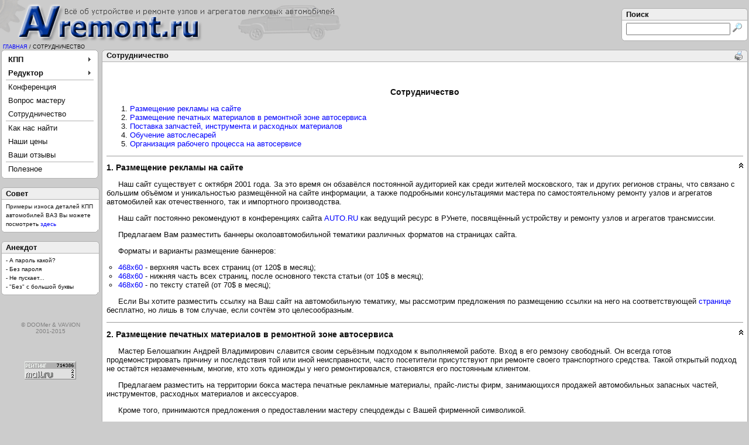

--- FILE ---
content_type: text/html; charset=cp1251
request_url: http://avremont.ru/index.php?collaboration
body_size: 5483
content:
<!DOCTYPE HTML PUBLIC "-//W3C//DTD HTML 4.01 Transitional//EN" "http://www.w3.org/TR/html4/loose.dtd">
<html lang="RU">
	<head>
		<meta charset="windows-1251">
		<meta http-equiv="Content-Type" content="text/html; charset=windows-1251">
		<title>AVremont.ru - Сотрудничество</title>
		<meta name="author" content="VaYurik">
		<meta name="description" content="Сайт об устройстве и ремонте узлов и агрегатов легковых автомобилей (двигатель, КПП, редуктор)">
		<meta name="keywords" content="сотрудничество, реклама, выгодно, инструмент, спецодежда, прайс-листы, запчасти, расходники, расходные материалы, инструменты">
		<meta http-equiv="keywords" content="сотрудничество, реклама, выгодно, инструмент, спецодежда, прайс-листы, запчасти, расходники, расходные материалы, инструменты">
		<link href="/images/favicon.gif" rel="icon" type="image/x-icon">
		<link href="/css/styles.css" rel="stylesheet" type="text/css">
		<script type="text/javascript" language="javascript" src="/js/openwin.js"></script>
		<script type="text/javascript">
			var menuFon = '#FFFFFF';
			var menuColor = '#0F0F0F';
			var menuLine = '#B1B1B1';
			var menuSelect = '#CCCCCC';
			var menuSize = '13px';
			var menuFont = 'Tahoma, Arial, Dejavu Sans Condensed';
		</script>
		<script type="text/javascript" language="JavaScript1.2" src="/js/stmenu.js"></script>
		<style type="text/css" media="screen">
			.fonStyle {font-family: Tahoma, Arial, Dejavu Sans Condensed; color: #0F0F0F; background-color: #CCCCCC; font-size: 13px;}
			.textStyle {color: #0F0F0F; background-color: #FFFFFF; font-size: 13px;}
			h1 {font-size: 13px;}
			h2 {font-size: 14px;}
			h3 {font-size: 12px;}
			h4 {font-size: 10px;}
			a {color: #0000FF;}
			hr {color: #B1B1B1;}
			small {color: #808080; font-size: 10px;}
			.tipStyle {color: #0F0F0F; background-color: #FFFFFF; font-size: 10px;}
			.bcStyle {font-size: 9px;}
			.print {display: none;}
			.noprint {}
		</style>
		<style type="text/css" media="print">
			.fonStyle {font-family: Tahoma, Arial, Dejavu Sans Condensed; color: #030303; background-color: #FFFFFF; font-size: 13px;}
			.textStyle {color: #030303; background-color: #FFFFFF; font-size: 13px;}
			h1 {font-size: 14px;}
			h2 {font-size: 12px;}
			h3 {font-size: 12px;}
			h4 {font-size: 10px;}
			a {color: #030303}
			small {color: #030303; font-size: 10px;}
			.bcStyle {font-size: 9px;}
			.print {}
			.noprint {display: none;}
		</style>
	</head>

	<body class="fonStyle">
		<a name="a00"></a>
		<div class="noprint">
			<table border="0" cellpadding="0" cellspacing="0" width="100%" class="fonStyle">
				<!--tr>
					<td colspan="3" align="center">
						<a href="http://avremont.ru/apartment/index.html">
							<marquee>
								<font color="red"><b>Продаётся уютненькая двушка! Спешите, количество предложений ограничено!</b></font>
							</marquee>
						</a>
					</td>
				</tr-->
<!-- шапка -->
				<tr>
	<!-- титл -->
					<td align="left">
						<a href="http://avremont.ru"><img src="/images/title.gif" alt="" width="620" height="75" border="0"></a>
					</td>
	<!-- /титл -->
					<td>&nbsp;</td>
	<!-- поиск -->
					<td width="220" rowspan="2">
						<table border="0" cellpadding="0" cellspacing="0" class="fonStyle">
							<tr>
								<td><img src="/images/fr-01.gif" alt="" width="10" height="21"></td>
								<td style="background-image: url('/images/fr-02.gif');" width="200" height="21"><b>Поиск</b></td>
								<td><img src="/images/fr-03.gif" alt="" width="10" height="21"></td>
							</tr>
							<tr>
								<td style="background-image: url('/images/fr-08.gif');" width="10"></td>
								<td valign="bottom">
									<form action="/index.php" method="GET" accept-charset="windows-1251" class="textStyle">
										<table border="0" cellspacing="0" cellpadding="0" class="textStyle">
											<tr>
												<td>
													<img src="/images/dot.gif" alt="" width="180" height="4"><br>
													<input type="text" name="search" style="width: 170px;" maxlength="40" value="">
												</td>
												<td><input type="image" src="/images/bt-find.gif" title="Найти"></td>
											</tr>
										</table>
									</form>
								</td>
								<td style="background-image: url('/images/fr-04.gif');" width="10"></td>
							</tr>
							<tr>
								<td><img src="/images/fr-07.gif" alt="" width="10" height="10"></td>
								<td style="background-image: url('/images/fr-06.gif');" width="200" height="10"></td>
								<td><img src="/images/fr-05.gif" alt="" width="10" height="10"></td>
							</tr>
						</table>
					</td>
	<!-- /поиск -->
				</tr>
<!-- /шапка -->
<!-- крошки -->
		 		<tr>
	 				<td colspan="2">
 						<span class="bcStyle"><a href="http://avremont.ru">ГЛАВНАЯ</a> / СОТРУДНИЧЕСТВО</span>
 					</td>
	 			</tr>
<!-- /крошки -->
			</table>
		</div>
<!-- основная часть страницы -->
		<table cellpadding="0" cellspacing="0" width="100%" border="0" class="fonStyle">
			<tr>
				<td width="170" align="left" valign="top" class="noprint">
	<!-- меню слева -->
					<table border="0" cellpadding="0" cellspacing="0" class="fonStyle">
						<tr>
							<td colspan="3"><img src="/images/fr-123.gif" alt="" width="170" height="5"></td>
						</tr>
						<tr>
							<td style="background-image: url('/images/fr-08.gif');" width="10"></td>
							<td class="textStyle" valign="top">
		<!-- меню без javascript -->
								<noscript>
									<br class="x4px">
									<small>Для работы меню необходимо разрешить выполнение javascript в настройках браузера</small><br>
									<hr size="1" width="100%">
									<b><a href="/index.php?sitemap" target="_self">Карта сайта</a></b><br>
									<br class="x4px">
								</noscript>	
		<!-- /меню без javascript -->
		<!-- меню с javascript -->
								<script type="text/javascript" language="JavaScript1.2" src="/js/menu.js"></script>
		<!-- /меню с javascript -->
							</td>
							<td style="background-image: url('/images/fr-04.gif');" width="10" height="100%"></td>
						</tr>
						<tr>
							<td colspan="3"><img src="/images/fr-765.gif" alt="" width="170" height="5"></td>
						</tr>
					</table>
	<!-- /меню слева -->
					<br>
	<!-- совет -->
					<table border="0" cellpadding="0" cellspacing="0" width="170" class="fonStyle">
						<tr>
							<td><img src="/images/fr-01.gif" alt="" width="10" height="21"></td>
							<td style="background-image: url('/images/fr-02.gif');" width="200" height="21"><b>Совет</b></td>
							<td><img src="/images/fr-03.gif" alt="" width="10" height="21"></td>
						</tr>
						<tr>
							<td style="background-image: url('/images/fr-08.gif');" width="10"></td>
							<td valign="middle" class="tipStyle">
Примеры износа деталей КПП автомобилей ВАЗ Вы можете посмотреть <a href="/index.php?transmission&amp;menu=cba#foto">здесь</a>
							</td>
							<td style="background-image: url('/images/fr-04.gif');" width="10"></td>
						</tr>
						<tr>
							<td colspan="3"><img src="/images/fr-765.gif" alt="" width="170" height="5"></td>
						</tr>
					</table>
	<!-- /совет -->
					<br>
	<!-- анекдот -->
					<table border="0" cellpadding="0" cellspacing="0" width="170" class="fonStyle">
						<tr>
							<td><img src="/images/fr-01.gif" alt="" width="10" height="21"></td>
							<td style="background-image: url('/images/fr-02.gif');" width="200" height="21"><b>Анекдот</b></td>
							<td><img src="/images/fr-03.gif" alt="" width="10" height="21"></td>
						</tr>
						<tr>
							<td style="background-image: url('/images/fr-08.gif');" width="10"></td>
							<td valign="middle" class="tipStyle">
- А пароль какой?<br>- Без пароля<br>- Не пускает...<br>- "Без" с большой буквы
							</td>
							<td style="background-image: url('/images/fr-04.gif');" width="10"></td>
						</tr>
						<tr>
							<td colspan="3"><img src="/images/fr-765.gif" alt="" width="170" height="5"></td>
						</tr>
					</table>
	<!-- /анекдот -->
					<br>
	<!-- ссылки -->
					<!--table border="0" cellpadding="0" cellspacing="0" width="170" class="fonStyle">
						<tr>
							<td><img src="/images/fr-01.gif" alt="" width="10" height="21"></td>
							<td style="background-image: url('/images/fr-02.gif');" width="200" height="21"><b>Ссылки</b></td>
							<td><img src="/images/fr-03.gif" alt="" width="10" height="21"></td>
						</tr>
						<tr>
							<td style="background-image: url('/images/fr-08.gif');" width="10"></td>
							<td valign="middle" class="tipStyle">
<a href="http://www.peugeot-favorit.ru" target="_blank">Фаворит-Моторс
</a><br><a href="http://www.kuzova-lada.ru" target="_blank">Продажа кузовов ВАЗ
</a><br><a href="http://www.major-ford.ru" target="_blank">Major Ford
</a><br><a href="http://www.acplaneta.ru" target="_blank">Планета
</a><br><a href="http://www.dodgeram.ru" target="_blank">Dodge Ram Клуб
</a><br><a href="http://www.nymm.ru" target="_blank">Нью-Йорк Моторс-Москва
</a><br><a href="http://www.indep.ru" target="_blank">Независимость
</a><br><a href="http://avto-city.ru" target="_blank">Автоцентр Сити
</a><br><a href="http://www.severavto.ru" target="_blank">Автоцентр Ford
</a><br><a href="http://www.armand.ru" target="_blank">Арманд
</a><br>							</td>
							<td style="background-image: url('/images/fr-04.gif');" width="10"></td>
						</tr>
						<tr>
							<td colspan="3"><img src="/images/fr-765.gif" alt="" width="170" height="5"></td>
						</tr>
					</table-->
<!-- /ссылки -->
					<br>
<!-- баннер 
					<table border="0" cellpadding="0" cellspacing="0" width="170" class="fonStyle">
						<tr>
							<td><img src="/images/fr-01.gif" alt="" width="10" height="21"></td>
							<td style="background-image: url('/images/fr-02.gif');" width="200" height="21"><b>Знаки</b></td>
							<td><img src="/images/fr-03.gif" alt="" width="10" height="21"></td>
						</tr>
						<tr>
							<td style="background-image: url('/images/fr-08.gif');" width="10"></td>
							<td valign="middle" align="center" class="textStyle">
								<a href="http://avremont.ru/index.php?other#znaki"><img title="Прикольные знаки" alt="Прикольные знаки" src="/images/other/znaki/_znaki.gif" width="100" height="100" border="0" align="center"></a>
							</td>
							<td style="background-image: url('/images/fr-04.gif');" width="10"></td>
						</tr>
						<tr>
							<td colspan="3"><img src="/images/fr-765.gif" alt="" width="170" height="5"></td>
						</tr>
					</table>
	/баннер -->
					<center>
	<!-- copyright -->
						<br>
						<small>&copy; DOOMer &amp; VAVilON<br>2001-2015<br></small>
						<br>
	<!-- /copyright -->
	<!-- счетчики -->

<!--LiveInternet counter--><script type="text/javascript"><!--
document.write("<a href='http://www.liveinternet.ru/click' "+ 
"target=_blank><img src='http://counter.yadro.ru/hit?t11.2;r"+
escape(document.referrer)+((typeof(screen)=="undefined")?"":
";s"+screen.width+"*"+screen.height+"*"+(screen.colorDepth?
screen.colorDepth:screen.pixelDepth))+";u"+escape(document.URL)+
";h"+escape(document.title.substring(0,80))+";"+Math.random()+
"' alt='' title='LiveInternet: число просмотров за 24 часа,"+
" посетителей за 24 часа и за сегодня' "+
"border=0 width=88 height=31><\/a>")//--></script><!--/LiveInternet-->

<!--Rating@Mail.ru COUNTEr--><a target=_top
href="http://top.mail.ru/jump?from=1368038"><img
src="http://df.cd.b4.a1.top.list.ru/counter?id=1368038;t=49"
border=0 height=31 width=88
alt="Рейтинг@Mail.ru"></a><!--/COUNTER-->

	<!-- /счетчики -->
					</center>
				</td>
	<!-- главный блок -->
				<td width="100%" align="left" valign="top">
					<table border="0" cellpadding="0" cellspacing="0" class="fonStyle">
						<tr class="noprint">
							<td width="10"><img src="/images/fr-01.gif" alt="" width="10" height="21"></td>
							<td style="background-image: url('/images/fr-02.gif');" width="100%">
								<a href="javascript:window.print()"><img src="/images/bt-print.gif" width="16" height="16" align="right" alt="Распечатать" title="Распечатать" border="0"></a>
								<h1>Сотрудничество</h1>
							</td>
							<td width="10"><img src="/images/fr-03.gif" alt="" width="10" height="21"></td>
						</tr>
						<tr>
							<td style="background-image: url('/images/fr-08.gif');" class="noprint"><img src="/images/dot.gif" alt="" width="1" height="555"></td>
							<td class="textStyle" valign="top">
								<img src="/images/dot.gif" alt="" width="654" height="1" class="noprint"><br>
<!-- верхний баннер -->
<div class="noprint" align="center">
<br>
<script type="text/javascript"><!--
google_ad_client = "pub-1826843207081111";
/* 468x15, создано 03.12.09 */
google_ad_slot = "6409807901";
google_ad_width = 468;
google_ad_height = 15;
//-->
</script>
<script type="text/javascript"
src="http://pagead2.googlesyndication.com/pagead/show_ads.js">
</script>
</div>
<!-- /верхний баннер -->
								<div class="print"><h1>Сотрудничество</h1></div>
		<!-- содержимое контента --><center>
	<h2>Сотрудничество</h2>
</center>
<ol>
	<li><a href="#a01">Размещение рекламы на сайте</a></li>
	<li><a href="#a02">Размещение печатных материалов в ремонтной зоне автосервиса</a></li>
	<li><a href="#a03">Поставка запчастей, инструмента и расходных материалов</a></li>
	<li><a href="#a04">Обучение автослесарей</a></li>
	<li><a href="#a05">Организация рабочего процесса на автосервисе</a></li>
</ol>
<a name="a01"></a>	 
<hr size="1" width="100%">
<h2>
	<a href="#a00"><img src="/images/bt-up.gif" title="Наверх" alt="Наверх" width="7" height="9" border="0" align="right"></a>
	1. Размещение рекламы на сайте
</h2>
<p>Наш сайт существует с октября 2001 года. За это время он обзавёлся постоянной аудиторией как среди жителей московского, так и других регионов страны, что связано с большим объёмом и уникальностью размещённой на сайте информации, а также подробными консультациями мастера по самостоятельному ремонту узлов и агрегатов автомобилей как отечественного, так и импортного производства.</p>
<p>Наш сайт постоянно рекомендуют в конференциях сайта <a href="http://www.auto.ru" target="_blank">AUTO.RU</a> как ведущий ресурс в РУнете, посвящённый устройству и ремонту узлов и агрегатов трансмиссии.</p>
<p>Предлагаем Вам разместить баннеры околоавтомобильной тематики различных форматов на страницах сайта.</p>
<p>Форматы и варианты размещение баннеров:</p>
<ul>
	<li><a href="/index.php?collaboration1">468х60</a> - верхняя часть всех страниц (от 120$ в месяц);</li>
	<li><a href="/index.php?collaboration2#a05">468х60</a> - нижняя часть всех страниц, после основного текста статьи (от 10$ в месяц);</li>
	<li><a href="/index.php?collaboration3">468х60</a> - по тексту статей (от 70$ в месяц);</li>
</ul>
<p>Если Вы хотите разместить ссылку на Ваш сайт на автомобильную тематику, мы рассмотрим предложения по размещению ссылки на него на соответствующей <a href="/index.php?links">странице</a> бесплатно, но лишь в том случае, если сочтём это целесообразным.</p>
<a name="a02"></a>	 
<hr size="1" width="100%">
<h2>
	<a href="#a00"><img src="/images/bt-up.gif" title="Наверх" alt="Наверх" width="7" height="9" border="0" align="right"></a>
	2. Размещение печатных материалов в ремонтной зоне автосервиса
</h2>
<p>Мастер Белошапкин Андрей Владимирович славится своим серьёзным подходом к выполняемой работе. Вход в его ремзону свободный. Он всегда готов продемонстрировать причину и последствия той или иной неисправности, часто посетители присутствуют при ремонте своего транспортного средства. Такой открытый подход не остаётся незамеченным, многие, кто хоть единожды у него ремонтировался, становятся его постоянным клиентом.</p>
<p>Предлагаем разместить на территории бокса мастера печатные рекламные материалы, прайс-листы фирм, занимающихся продажей автомобильных запасных частей, инструментов, расходных материалов и аксессуаров.</p>
<p>Кроме того, принимаются предложения о предоставлении мастеру спецодежды с Вашей фирменной символикой.</p>
<a name="a03"></a>	 
<hr size="1" width="100%">
<h2>
	<a href="#a00"><img src="/images/bt-up.gif" title="Наверх" alt="Наверх" width="7" height="9" border="0" align="right"></a>
	3. Поставка запчастей, инструмента и расходных материалов
</h2>
<p>Автосервис, на котором сейчас работает мастер, испытывает постоянную необходимость в запчастях, инструменте и расходных материалах. Поблизости есть магазин автозапчастей, но у него весьма узкая специализация, а цены - высокие.</p>
<p>В связи с этим рассмотрим Ваши предложения о поставках для нужд автосервиса запасных частей, инструмента и расходных материалов.</p>
<a name="a04"></a>	 
<hr size="1" width="100%">
<h2>
	<a href="#a00"><img src="/images/bt-up.gif" title="Наверх" alt="Наверх" width="7" height="9" border="0" align="right"></a>
	4. Обучение автослесарей
</h2>
<p>Мастер Белошапкин Андрей Владимирович за те годы, что он занимается ремонтом различной автотехники, накопил огромный опыт по ремонту узлов и агрегатов - от подвески до двигателей.</p>
<p>Он готов поделиться этим опытом и навыками.</p>
<p>Рассмотрим предложения от частных лиц и организаций по стажировке персонала у мастера в рабочих условиях.</p>
<a name="a05"></a>	 
<hr size="1" width="100%">
<h2>
	<a href="#a00"><img src="/images/bt-up.gif" title="Наверх" alt="Наверх" width="7" height="9" border="0" align="right"></a>
	5. Организация рабочего процесса на автосервисе
</h2>
<p>В связи с уникальностью и высоким качеством выполняемых работ, у мастера имеется огромный контингент постоянных клиентов, которые ездят ремонтироваться не на какой-то сервис, а именно к нему, где бы он ни работал в данный момент.</p>
<p>Сейчас мастера устраивают те условия, которые созданы для его работы на данном автосервисе. Но не исключено, что Вы сможете предложить и более выгодные условия, например - руководящую должность.</p>
		<!-- /содержимое контента -->
								<br>

<!-- нижний баннер -->
		<div class="noprint" align="center">
<script type="text/javascript"><!--
google_ad_client = "pub-1826843207081111";
/* 468x60, создано 30.11.09 */
google_ad_slot = "1216742266";
google_ad_width = 468;
google_ad_height = 60;
//-->
</script>
<script type="text/javascript"
src="http://pagead2.googlesyndication.com/pagead/show_ads.js">
</script>
		</div>
<!-- /нижний баннер -->
							</td>
							<td style="background-image: url('/images/fr-04.gif');" class="noprint"></td>
						</tr>
						<tr class="noprint">
							<td><img src="/images/fr-07.gif" alt="" width="10" height="10"></td>
							<td  style="background-image: url('/images/fr-06.gif');" width="100%"><img src="/images/dot.gif" alt="" width="1" height="1"></td>
							<td><img src="/images/fr-05.gif" alt="" width="10" height="10"></td>
						</tr>
					</table>
				</td>
	<!-- /главный блок -->
			</tr>
		</table>
<!-- /основная часть страницы -->
		<br>
	</body>
</html>


--- FILE ---
content_type: text/html; charset=utf-8
request_url: https://www.google.com/recaptcha/api2/aframe
body_size: 267
content:
<!DOCTYPE HTML><html><head><meta http-equiv="content-type" content="text/html; charset=UTF-8"></head><body><script nonce="m-31GQ_ClQYvS77A-3C1MQ">/** Anti-fraud and anti-abuse applications only. See google.com/recaptcha */ try{var clients={'sodar':'https://pagead2.googlesyndication.com/pagead/sodar?'};window.addEventListener("message",function(a){try{if(a.source===window.parent){var b=JSON.parse(a.data);var c=clients[b['id']];if(c){var d=document.createElement('img');d.src=c+b['params']+'&rc='+(localStorage.getItem("rc::a")?sessionStorage.getItem("rc::b"):"");window.document.body.appendChild(d);sessionStorage.setItem("rc::e",parseInt(sessionStorage.getItem("rc::e")||0)+1);localStorage.setItem("rc::h",'1768704886330');}}}catch(b){}});window.parent.postMessage("_grecaptcha_ready", "*");}catch(b){}</script></body></html>

--- FILE ---
content_type: text/css
request_url: http://avremont.ru/css/styles.css
body_size: 298
content:
.fonStyle {margin: 0px;}
.textStyle {margin:0px;}
h1 {font-style: normal; font-weight: bold; padding: 0px; margin: 0px;}
h2 {font-style: normal; font-weight: bold;}
h3 {font-style: normal; font-weight: bold;}
h4 {font-style: normal; font-weight: normal;}
ul {list-style-type: circle; margin-left: 10px; padding-left: 10px;}
p {text-indent: 1.5em;}
rek {text-decoration: overline;}
a {text-decoration: none;}
a:hover {text-decoration: underline;}
.tipStyle {line-height: 1.5em; padding: 0.4em 0em 0.2em 0em;}
.bcStyle {margin-left: 5px; margin-right: 5px;}
.findStyle {height: 22px; width: 180px;}

.x4px {font-size:4px;}


--- FILE ---
content_type: application/javascript
request_url: http://avremont.ru/js/menu.js
body_size: 990
content:
stm_bm(["menu1c47",700,"","/images/dot.gif",0,"","",1,0,150,0,700,0,0,0,"","",0,0,1,1,"hand","hand",""],this);
stm_bp("p0",[1,4,0,0,0,4,0,7,100,"",-2,"",-2,50,0,0,menuFon,menuFon,"",0,0,0,menuColor]);
stm_ai("p0i0",[0,"КПП","","",-1,-1,0,"/index.php?transmission","_self","","","","",0,0,0,"/images/arrow0.gif","/images/arrow1.gif",7,7,0,0,1,menuFon,0,menuSelect,0,"","",0,0,0,0,menuFon,menuFon,menuColor,menuColor,"bold "+menuSize+" "+menuFont,"bold "+menuSize+" "+menuFont,0,0],150,0);
stm_bp("p1",[1,2,-5,0,0,4,0,7,100,"",-2,"",-2,50,0,0,menuFon,menuFon,"",0,0,0,menuLine,"/images/fr-mm-02.gif",5,130,0,"transparent","",3,"/images/fr-mm-04.gif",96,5,0,"transparent","",3,"/images/fr-mm-06.gif",5,130,0,"transparent","",3,"/images/fr-mm-08.gif",96,5,0,"transparent","",3,"/images/fr-mm-01.gif","/images/fr-mm-03.gif","/images/fr-mm-05.gif","/images/fr-mm-07.gif"]);
stm_aix("p1i0","p0i0",[0,"Устройство","","",-1,-1,0,"#"],130,0);
stm_bpx("p2","p1",[1,2,-5,0,0,4,0,7,100,"",-2,"",-2,50,0,0,menuFon,menuFon,"",0,0,0,menuLine,"/images/fr-mm-02.gif",5,70,0,"transparent","",3,"/images/fr-mm-04.gif",72,5,0,"transparent","",3,"/images/fr-mm-06.gif",5,70,0,"transparent","",3,"/images/fr-mm-08.gif",72]);
stm_aix("p2i0","p0i0",[0,"АЗЛК","","",-1,-1,0,"/index.php?transmission&menu=aa","_self","","","","",0,0,0,"","",0,0],70,0);
stm_aix("p2i1","p1i0",[0,"ВАЗ"],70,0);
stm_bpx("p3","p2",[1,2,-5,0,0,4,0,0,100,"",-2,"",-2,50,0,0,menuFon,menuFon,"",0,0,0,menuLine,"/images/fr-mm-02.gif",5,130,0,"transparent","",3,"/images/fr-mm-04.gif",72,5,0,"transparent","",3,"/images/fr-mm-06.gif",5,130,0,menuFon]);
stm_aix("p3i0","p2i0",[0,"Задний привод","","",-1,-1,0,"/index.php?transmission&menu=aba","_self","","","","",0,0,0,"","",0,0],130,0);
stm_aix("p3i1","p2i0",[0,"Передний привод","","",-1,-1,0,"/index.php?transmission&menu=abb"],130,0);
stm_aix("p3i2","p2i0",[0,"Полный привод","","",-1,-1,0,"/index.php?transmission&menu=abc"],130,0);
stm_ep();
stm_aix("p2i2","p2i0",[0,"ГАЗ","","",-1,-1,0,"/index.php?transmission&menu=ac"],70,0);
stm_ep();
stm_aix("p1i1","p2i0",[0,"Диагностика","","",-1,-1,0,"/index.php?transmission&menu=b"],130,0);
stm_aix("p1i2","p0i0",[0,"Неисправности","","",-1,-1,0,"/index.php?transmission&menu=c"],130,0);
stm_bpx("p4","p2",[]);
stm_aix("p4i0","p2i0",[0,"АЗЛК","","",-1,-1,0,"/index.php?transmission&menu=ca"],70,0);
stm_aix("p4i1","p2i1",[],70,0);
stm_bpx("p5","p3",[]);
stm_aix("p5i0","p2i0",[0,"Задний привод","","",-1,-1,0,"/index.php?transmission&menu=cba"],130,0);
stm_aix("p5i1","p2i0",[0,"Передний привод","","",-1,-1,0,"/index.php?transmission&menu=cbb"],130,0);
stm_aix("p5i2","p2i0",[0,"Полный привод","","",-1,-1,0,"/index.php?transmission&menu=cbc"],130,0);
stm_ep();
stm_aix("p4i2","p2i0",[0,"ГАЗ","","",-1,-1,0,"/index.php?transmission&menu=cc"],70,0);
stm_ep();
stm_aix("p1i3","p1i0",[0,"Ремонт"],130,0);
stm_bpx("p6","p2",[]);
stm_aix("p6i0","p2i0",[0,"АЗЛК","","",-1,-1,0,"/index.php?transmission&menu=da"],70,0);
stm_aix("p6i1","p2i1",[],70,0);
stm_bpx("p7","p3",[]);
stm_aix("p7i0","p2i0",[0,"Задний привод","","",-1,-1,0,"/index.php?transmission&menu=dba"],130,0);
stm_aix("p7i1","p2i0",[0,"Передний привод","","",-1,-1,0,"/index.php?transmission&menu=dbb"],130,0);
stm_aix("p7i2","p2i0",[0,"Полный привод","","",-1,-1,0,"/index.php?transmission&menu=dbc"],130,0);
stm_ep();
stm_aix("p6i2","p3i0",[0,"ГАЗ","","",-1,-1,0,"/index.php?transmission&menu=dc"],70,0);
stm_ep();
stm_ep();
stm_aix("p0i1","p0i0",[0,"Редуктор","","",-1,-1,0,"/index.php?reductor"],150,0);
stm_bpx("p8","p1",[1,2,-5,0,0,4,0,0]);
stm_aix("p8i0","p2i0",[0,"Устройство","","",-1,-1,0,"/index.php?reductor&menu=a"],130,0);
stm_aix("p8i1","p2i0",[0,"Диагностика","","",-1,-1,0,"/index.php?reductor&menu=b"],130,0);
stm_aix("p8i2","p2i0",[0,"Неисправности","","",-1,-1,0,"/index.php?reductor&menu=c"],130,0);
stm_aix("p8i3","p2i0",[0,"Ремонт","","",-1,-1,0,"/index.php?reductor&menu=d"],130,0);
stm_ep();
stm_ai("p0i2",[6,1,menuLine,"",-1,-1,0]);
stm_aix("p0i3","p0i0",[0,"Конференция","","",-1,-1,0,"/index.php?forum","_self","","","","",0,0,0,"","",0,0,0,0,1,menuFon,0,menuSelect,0,"","",0,0,0,0,menuFon,menuFon,menuColor,menuColor,menuSize+" "+menuFont,menuSize+" "+menuFont],150,0);
stm_aix("p0i4","p0i3",[0,"Вопрос мастеру","","",-1,-1,0,"/index.php?question"],150,0);
stm_aix("p0i5","p0i3",[0,"Сотрудничество","","",-1,-1,0,"/index.php?collaboration"],150,0);
stm_aix("p0i6","p0i2",[]);
stm_aix("p0i7","p0i3",[0,"Как нас найти","","",-1,-1,0,"/index.php?map"],150,0);
stm_aix("p0i8","p0i3",[0,"Наши цены","","",-1,-1,0,"/index.php?price"],150,0);
stm_aix("p0i9","p0i3",[0,"Ваши отзывы","","",-1,-1,0,"/index.php?gb"],150,0);
stm_aix("p0i10","p0i2",[]);
stm_aix("p0i11","p0i3",[0,"Полезное","","",-1,-1,0,"/index.php?other"],150,0);
stm_ep();
stm_em();


--- FILE ---
content_type: application/javascript
request_url: http://avremont.ru/js/stinit.js
body_size: 510
content:
function stshow(){if(!st_cm) return;var m=st_cm;if(!m.typ&&st_nav.typ!=4){if(!st_nav.typ&&(st_nav.ver<5||st_nav.os=="mac")&&staddP(m.ps[0]))st_ld.push(new Function("stsPop(st_ms["+m.id+"].ps[0]);stshP(st_ms["+m.id+"].ps[0]);st_ms["+m.id+"].ps[0].lock=1"));else if(staddP(m.ps[0]))document.write("<script type='text/javascript' language='javascript1.2'>stsPop(st_ms["+m.id+"].ps[0]);stshP(st_ms["+m.id+"].ps[0]);st_ms["+m.id+"].ps[0].lock=1</script>");}else if(m.typ==1&&st_nav.typ!=4){if(!st_nav.typ&&(st_nav.ver<5||st_nav.os=="mac"))st_ld.push(new Function("stshP(st_ms["+m.id+"].ps[0]);st_ms["+m.id+"].ps[0].lock=1"));else{stshP(m.ps[0]);m.ps[0].lock=1;}}else if(m.typ==3&&st_nav.typ!=4){document.oncontextmenu=function(e){if(st_nav.typ)eval("var m=st_ms["+m.id+"];m.x=e.pageX;m.y=e.pageY;stshP(m.ps[0]);clearTimeout(m.ps[0].tid);m.ps[0].tid=setTimeout(\"sthdP(st_ms["+m.id+"].ps[0])\",m.deHd)");else eval("var m=st_ms["+m.id+"];m.x=stgcl()+event.x;m.y=stgct()+event.y;stshP(m.ps[0]);clearTimeout(m.ps[0].tid);m.ps[0].tid=setTimeout(\"sthdP(st_ms["+m.id+"].ps[0])\",m.deHd)");return false };}stsetld();}
function hideMenu(n){if((m=stgMe(n))&&st_nav.typ!=4)sthdPX(m.ps[0],4)}
function showFloatMenuAt(n,x,y){	var m;if((m=stgMe(n))&&st_nav.typ!=4){m.x=x;m.y=y;stshP(m.ps[0]);if(!STM_AHCM)m.ps[0].lock=1;}}stshow();


--- FILE ---
content_type: application/javascript
request_url: http://avremont.ru/js/openwin.js
body_size: 487
content:
function openwin(filename,x,y)
 {
x=x+22;
y=y+24;
nwindow=window.open('','','menubar=yes,toolbar=no,location=no,hotkeys=yes,directories=no,status=no,scrollbars=yes,resizable=yes,copyhistory=no,width='+x+',height='+y);
ndoc=nwindow.document;
ndoc.close();
ndoc.open();
text='\n<html>\n';
text+='<title>Просмотр изображения</title>\n';
text+='<body style="margin: 0px;">\n';
text+='<table width="100%" cellpadding="2" cellspacing="0" border="0">\n<tr>\n<td>\n';
text+='<center><img src="'+filename+'" border="0" alt=""></center>\n';
text+='<img src="http://df.cd.b4.a1.top.list.ru/counter?id=1368038;t=49" border="0" height="1" width="1">\n';
text+='</td>\n</tr>\n</table>\n';
text+='</body>\n</html>';
ndoc.write(text);
nwindow.focus();
ndoc.close();
self.nwindow = nwindow;
 }



--- FILE ---
content_type: application/javascript
request_url: http://avremont.ru/js/stdom.js
body_size: 4804
content:
function stgPStr(p){var s="",its="",scr=p.typ&2,v=p.typ&1,f=p.frm?1:st_css;with(p){its+=scr?"<table id='"+ids+"sct' cellpadding=0 cellspacing=0 "+stgCss("tb",f)+">"+(v?"<tr "+stgCss("tr",f)+">":"")+"<td  id='"+ids+"s0' valign='middle' "+stgCss("td",f)+">"+stgIStr(sc[0])+"</td>"+(v?"</tr><tr "+stgCss("tr",f)+">":""):"";its+=scr?"<td  id='"+ids+"scc' "+stgCss("td",f)+"><div  id='"+ids+"sc' "+stgCss("dv",f)+">":"";its+="<table cellpadding=0 cellspacing="+mar+" id='"+ids+"tb' "+stgCss("tb",f)+" align="+stHAL[hal]+">";for(var j=0;j<is.length;j++)its+=(v?"<tr "+stgCss("tr",f)+">":"")+"<td "+stgCss("td",f)+" valign='middle'>"+stgIStr(is[j])+"</td>"+(v?"</tr>":"");its+="</table>";its+=scr?"</div></td>":"";its+=scr?(v?"</tr><tr "+stgCss("tr",f)+">":"")+"<td id='"+ids+"s1' valign='middle' "+stgCss("td",f)+">"+stgIStr(sc[1])+"</td>"+(v?"</tr>":"")+"</table>":"";s+="<table cellpadding=0 cellspacing=0 id='"+ids+"' "+stgCss("tb",f,stgBd(bdW,bd,bdC)+(wid?"width:"+stAdb(wid)+";":"")+(hei?"height:"+stAdb(hei)+";":""))+((STM_RTL||hal)?" align="+stHAL[hal]:"")+" "+stgEnt(p)+">";if(decH[0])s+="<tr "+stgCss("tr",f)+">"+(decW[3]?"<td id='"+ids+"c0'  "+stgCss("td",f,"line-height:1pt;"+(decW[3]>0?"width:"+decW[3]+"px;":"")+(decH[0]>0?"height:"+decH[0]+"px;":""))+">"+stgImg(p.ids+"cor0",cor[0],decW[3],decH[0],0)+"</td>":"")+"<td id='"+ids+"d0' "+stgCss("td",f,"line-height:1pt;"+stgBg(decBC[0],decBI[0],decBR[0]))+">"+stgImg(p.ids+"dec0",dec[0],decW[0],decH[0],decB[0])+"</td>"+(decW[1]?"<td id='"+ids+"c1' "+stgCss("td",f,"line-height:1pt;"+(decW[1]>0?"width:"+decW[1]+"px;":"")+(decH[0]>0?"height:"+decH[0]+"px;":""))+">"+stgImg(p.ids+"cor1",cor[1],decW[1],decH[0],0)+"</td>":"")+"</tr>";s+="<tr "+stgCss("tr",f)+">"+(decW[3]?"<td id='"+ids+"d3' "+stgCss("td",f,stgBg(decBC[3],decBI[3],decBR[3]))+">"+stgImg(ids+"dec3",dec[3],decW[3],decH[3],decB[3])+"</td>":"")+"<td id='"+ids+"txt' "+stgCss("td",f,stgBg(bgC,bgI,bgR))+">"+its+"</td>"+(decW[1]?"<td id='"+ids+"d1' "+stgCss("td",f,stgBg(decBC[1],decBI[1],decBR[1]))+">"+stgImg(ids+"dec1",dec[1],decW[1],decH[1],decB[1])+"</td>":"")+"</tr>";if(decH[2])s+="<tr "+stgCss("tr",f)+">"+(decW[3]?"<td id='"+ids+"c3' "+stgCss("td",f,"line-height:1pt;"+(decW[3]>0?"width:"+decW[3]+"px;":"")+(decH[2]>0?"height:"+decH[2]+"px;":""))+">"+stgImg(ids+"cor3",cor[3],decW[3],decH[2],0)+"</td>":"")+"<td id='"+ids+"d2' "+stgCss("td",f,"line-height:1pt;"+stgBg(decBC[2],decBI[2],decBR[2]))+">"+stgImg(ids+"dec2",dec[2],decW[2],decH[2],decB[2])+"</td>"+(decW[1]?"<td id='"+ids+"c2' "+stgCss("td",f,"line-height:1pt;"+(decW[1]>0?"width:"+decW[1]+"px;":"")+(decH[2]>0?"height:"+decH[2]+"px;":""))+">"+stgImg(ids+"cor2",cor[2],decW[1],decH[2],0)+"</td>":"")+"</tr>";s+="</table>";}return s }
function stgIStr(i){var s="",t=i.typ&3,f=i.frm?1:st_css;with(i){		s+=st_nav.nam!="konqueror"&&lnk?"<a  href=\""+(lnk=="@"?"#":lnk.replace(/\"/g,"&quot;").replace(/\'/g,"&#39;"))+"\" target='"+(lnk=="@"?"_self":tar)+"' id='"+i.ids+"lnk' "+stgCss("a",f,"text-decoration:none")+">":"";s+="<table cellspacing=0 cellpadding="+pad+(tip?" title=\""+tip+"\"":"")+" id='"+ids+"' "+stgCss("tb",f,(st_nav.nam=='opera'&&st_nav.ver>=9?"float:left;":"")+(wid?"width:"+stAdb(wid)+";":"")+(hei?"height:"+stAdb(hei)+";":"")+stgBd(bdW,bd,bdC[(stat&1835008)>>18])+stgBg(bgC[(stat&3584)>>9],bgI[(stat&28672)>>12],bgR[(stat&229376)>>15])+stgCur(lnk&&lnk!="@"?cur[1]:cur[0]))+" "+stgEnt(i)+" align='"+stHAL[hal]+"'>";s+=icoW&&icoH?"<td id='"+ids+"il' "+stgCss("td",f,"font-size:1pt;"+"width:"+lw+"px;")+">"+stgImg(ids+"ico",ico[(stat&56)>>3],icoW,icoH,icoB)+"</td>":"";s+="<td id='"+ids+"im' align='"+stHAL[thal]+"' valign='"+stVAL[tval]+"' "+stgCss("td",f,(t==2?"line-height:1pt;":"")+stgFnt(colr[(stat&14680064)>>21],fnt[(stat&117440512)>>24],dec[(stat&939524096)>>27]))+" nowrap>";s+=t==2?stgImg(ids+"img",img[stat&7],imgW,imgH,imgB):txt;	s+="</td>";s+=arrW&&arrH?"<td id='"+ids+"ir' "+stgCss("td",f,"font-size:1pt;"+"width:"+rw+"px;")+" align='right'>"+stgImg(ids+"arr",arr[(stat&448)>>6],arrW,arrH,arrB)+"</td>":"";s+="</table>";	s+=st_nav.nam!="konqueror"&&lnk?"</a>":"";	}return s }
function stAdb(s,b){if(!b) b=0;if(isNaN(s)){if(s.charAt(s.length-1)=="%") return s;else if(s.substr(s.length-2)=="px") return (parseInt(s)+b)+"px"}else return (parseInt(s)+b)+"px"}
function stgObj(i,w){if(!w)w=window;return w.document.getElementById(i)}
function stgBd(w,s,c){if(s=="none") return "";return (w?"border-width:"+w+"px;":"")+"border-style:"+stBDS[s]+";"+(c?"border-color:"+c+";":"")}
function stgBg(c,i,r){return "background-color:"+c+(i?";background-image:url("+i+");background-repeat:"+stREP[r]:"")+";"}
function stgCur(c){return c&&(st_nav.nam=="opera"||c!="hand")?"cursor:"+c+";":""}
function stgFnt(c,f,d){return (c?"color:"+c+";":"")+(f?"font:"+f+";":"")+stgTd(d)}
function stgTd(v,f){if(f) return (v?(v&1?"underline ":"")+(v&2?"line-through ":"")+(v&4?"overline":""):"none");return "text-decoration:"+(v?(v&1?"underline ":"")+(v&2?"line-through ":"")+(v&4?"overline":""):"none")+";"}
function stsEnt(e,o,ei,d){var t=eval(d);if(!t) return;switch(ei){case 0:if(!t.isOv&&!stisPar(o,e.relatedTarget)){eval(t.onmouseover+"(t)");t.isOv=1;}break;case 1:if(!e.relatedTarget||!stisPar(o,e.relatedTarget)){eval(t.onmouseout+"(t)");t.isOv=0;}break;case 2:e.cancelBubble=true;eval(t.onclick+"(t)");break;case 3:eval(t.onmousedown+"(t)");break;case 4:eval(t.onmouseup+"(t)");break;}}
function stisPar(p,c){if(!p||!c) return false;if(p==c) return true;do{if(c.parentNode)c=c.parentNode;else return false;if(p==c) return true;}while(c);return false }
function staddP(p,w){if(!w)w=window;var d=w.document;if(w!=window) {p.frm=w.name;for(var j=0;j<p.is.length;j++)p.is[j].frm=w.name;if((p.typ&2)==2){p.sc[0].frm=w.name;p.sc[1].frm=w.name;}}else if(p.frm){p.frm=0;for(var j=0;j<p.is.length;j++)p.is[j].frm=0;if((p.typ&2)==2){p.sc[0].frm=0;p.sc[1].frm=0;}}try{	if(p.isSt)d.write(stgPStr(p));else {var o=d.createElement("div");o.setAttribute("style","position:absolute;left:0px;top:-9999px;z-index:"+p.zid+";width:1px;"+stCSS["dv"]);o.id=p.ids+"dv";o.innerHTML=stgPStr(p);if(d.body.childNodes.length)d.body.insertBefore(o,d.body.childNodes[0]);else d.body.appendChild(o)}}catch(e){	if(p.frm){p.frm=0;for(var j=0;j<p.is.length;j++)p.is[j].frm=0;if((p.typ&2)==2){p.sc[0].frm=0;p.sc[1].frm=0;}}	return false }return true }
function stsPop(p,w){if(!w)w=window;var scr=p.typ&2;p._layer=stgObj(p.ids,w);if(!p.isSt)p._shell=stgObj(p.ids+"dv",w);p._tb=stgObj(p.ids+"tb",w);if(scr) p._sc=stgObj(p.ids+"sc",w);if(p.decH[0]) p._dec0=stgObj(p.ids+"d0",w);if(p.decW[1]) p._dec1=stgObj(p.ids+"d1",w);if(p.decH[2]) p._dec2=stgObj(p.ids+"d2",w);if(p.decW[3])p._dec3=stgObj(p.ids+"d3",w);if(p.decH[0]&&p.decW[3]) p._cor0=stgObj(p.ids+"c0",w);if(p.decH[0]&&p.decW[1]) p._cor1=stgObj(p.ids+"c1",w);if(p.decH[2]&&p.decW[1]) p._cor2=stgObj(p.ids+"c2",w);if(p.decH[2]&&p.decW[3]) p._cor3=stgObj(p.ids+"c3",w);stpPre(p,w);}
function stpPre(p,w){for(var j=0;j<p.is.length;j++)stsIt(p.is[j],w);if((p.typ&2)/2) {for(var j=0;j<2;j++){stsIt(p.sc[j],w);if(p.typ&1)p.sc[j]._layer.parentNode.parentNode.style.display="none";else p.sc[j]._layer.parentNode.style.display="none";}}}
function stsIt(i,w){i._layer=stgObj(i.ids,w);i._font=stgObj(i.ids+"im",w);if(i.icoW) i._left=stgObj(i.ids+"ico",w);if(i.arrW) i._right=stgObj(i.ids+"arr",w);if((i.typ&3)==2) i._img=stgObj(i.ids+"img",w);if(i.lnk)	i._anchor=stgObj(i.ids+"lnk",w);	if(i.hei=="100%"){var h=0;if(st_nav.nam=="safari"&&!i.parP.typ&1)h=i._layer.parentNode.parentNode.parentNode.offsetHeight-2*i.parP.mar;else h=i._layer.parentNode.offsetHeight;i._layer.style.height=h+"px";}}
function stgRc(o){if(!o) return;var x=y=w=h=0;w=o.offsetWidth;h=o.offsetHeight;while(o){		x+=o.offsetLeft;y+=o.offsetTop;if((st_nav.nam=="konqueror"||st_nav.nam=="safari")&&o.style&&o.style.position.toLowerCase()=="absolute") break;if(o.parentNode&&o.parentNode.tagName=="DIV"&&o.parentNode.style.overflow.toLowerCase()=="hidden"){x-=o.parentNode.scrollLeft;y-=o.parentNode.scrollTop;}o=o.offsetParent;}return [x,y,w,h]}
function stckL(d,w){if(!w)w=window;var l;try{if(l=stgObj(d.ids,w))return d._layer=l;else return false;}catch(e){return false }}
function stcIt(i,f){if(i.lock||i.stat==f) return;var m=st_ms[i.mid];	if(i._layer){if(!stusrE(4,i,m)) return;	var o=i._layer,l=i._left,r=i._right,im=i._img,fn=i._font,d;with(i){d=stat^f;if(o){if((d&3584)&&bgC[(stat&3584)>>9]!=bgC[(f&3584)>>9])o.style.backgroundColor=bgC[(f&3584)>>9];if(((d&28672)&&bgI[(stat&28672)>>12]!=bgI[(f&28672)>>12])||((d&229376)&&bgR[(stat&229376)>>15]!=bgR[(f&229376)>>15])){o.style.backgroundImage="url("+bgI[(f&28672)>>12]+")";o.style.backgroundRepeat=stREP[bgR[(f&229376)>>15]];}if((d&14680064)&&colr[(stat&14680064)>>21]!=colr[(f&14680064)>>21])fn.style.color=colr[(f&14680064)>>21];if((d&117440512)&&fnt[(stat&117440512)>>24]!=fnt[(f&117440512)>>24])fn.style.font=fnt[(f&117440512)>>24];		if((d&939524096)&&dec[(stat&939524096)>>27]!=dec[(f&939524096)>>27])fn.style.textDecoration=stgTd(dec[(f&939524096)>>27],1);if((d&1835008)&&bdC[(stat&1835008)>>18]!=bdC[(f&1835008)>>18])o.style.borderColor=bdC[(f&1835008)>>18];}if(l){if((d&56)&&ico[(stat&56)>>3]!=ico[(f&56)>>3])l.src=ico[(f&56)>>3]?ico[(f&56)>>3]:m.bnk;}if(r){if((d&448)&&arr[(stat&448)>>6]!=arr[(f&448)>>6])r.src=arr[(f&448)>>6]?arr[(f&448)>>6]:m.bnk;}if(im){if((d&7)&&img[stat&7]!=img[f&7])im.src=img[f&7]?img[f&7]:m.bnk;}	stat=f;}if(!stusrE(5,i,st_ms[i.mid])) return }}
function stick(i){if(i.myclick&&!i.myclick()) return;var m=st_ms[i.mid];		if(i.lnk)		m.ckhd=1;if(i.frm&&i.lnk){stcIt(i,i.oust);i.isOv=0;i.parP.isOv=0;sthdPX(i.parP,3);	stusrE(6,i.parP,m);	m.isOv=0;}else if((m.cks&1)&&!m.ckd) {m.ckd=1;for(var j=0;j<m.ps.length;j++){if(j&&!(m.ps[j].isSh&&!m.hdp)) m.ps[j].lock=0;if(!(m.cks&2))for(var k=0;k<m.ps[j].is.length;k++)m.ps[j].is[k].lock=0;}stcIt(i,i.ovst);if(!(i.lnk&&i.subP&&i.subP.frm)&&i.subP&&!i.subP.isSh){var pp=i.parP;for(var j=0;j<pp.is.length;j++)if(pp.is[j]!=i){if(pp.is[j].subP)sthdPX(pp.is[j].subP,1);else stcIt(pp.is[j],pp.is[j].oust);}stshP(i.subP);}}if(i.lnk&&i.subP&&i.subP.frm&&i.subP.isSh)sthdPX(i.subP,3);if(i.lnk&&!m.hdp&&m.cfrm)for(var j=0;j<m.ps.length;j++)if(m.ps[j].lock&&m.ps[j].frm)m.ps[j].lock=0;	if(i.lnk&&st_nav.nam=="konqueror")window.open(i.lnk,i.tar)}
function stiov(i){if(i.myover&&!i.myover()) return;var m=st_ms[i.mid],sp=i.subP,pp=i.parP;stcIt(i,i.ovst);for(var j=0;j<pp.is.length;j++)if(pp.is[j]!=i){if(pp.is[j].subP){clearTimeout(pp.is[j].subP.tid);sthdPX(pp.is[j].subP,1);}else stcIt(pp.is[j],pp.is[j].oust);}if(sp){clearTimeout(sp.tid);if(!sp.isSh)sp.tid=setTimeout("stshP(st_ms["+sp.mid+"].ps["+sp.id+"]);",pp.typ&1?m.deSV:m.deSH);}}
function stiou(i){	if(i.myout&&!i.myout()) return;var m=st_ms[i.mid],sp=i.subP;if(!i.subP||!i.subP.isSh)stcIt(i,i.oust);if(sp){clearTimeout(sp.tid);if(sp.isSh)sp.tid=setTimeout("sthdPX(st_ms["+sp.mid+"].ps["+sp.id+"],1)",m.deHd);}}
function stpov(p){st_ms[p.mid].isOv=1;if(p.myover&&!p.myover()) return;clearTimeout(p.tid);while(p.parI){stcIt(p.parI,p.parI.ovst);clearTimeout(p.parI.parP.tid);p=p.parI.parP;}}
function stpou(p){	if(p.myout&&!p.myout()) return;var m=st_ms[p.mid];var cs="stusrE(6,st_ms["+p.mid+"].ps["+p.id+"],st_ms["+p.mid+"]);st_ms["+p.mid+"].isOv=0";p.tid=setTimeout("sthdPX(st_ms["+p.mid+"].ps["+p.id+"]);"+cs,m.deHd);}
function stshP(p){var o,m=st_ms[p.mid],w=p.id?stgtfrm(m):window;	if(m.ckhd)m.ckhd=0;if(!stckL(p,w)){if(w&&(w!=window||!m.cfrm)&&staddP(p,w))stsPop(p,w);else if(m.cfsh&&!stckL(p))if(staddP(p))	stsPop(p);else return;else if(!m.cfsh)	return	}	if(p.lock||p.isSh) return;if(p._layer)	{o=p.isSt?p._layer:p._shell;if(!stusrE(0,p,m)) return;	if(!p.isSt){var xy=stgPxy(p,1);o.style.left=xy[0]+"px";o.style.top=xy[1]+"px";}o.style.visibility="visible";p.isSh=1;if(!m.hdp) p.lock=1;if(!stusrE(1,p,m)) return }}
function sthdP(p){var m=st_ms[p.mid],o;if(p.lock||!p.isSh) return;if(p.frm){var w=stgtfrm(m);if(!stckL(p,w)) {p._layer=0;p.isSh=0;return;}}else	if(!p._layer) return;	if(o=p._shell){	if(!stusrE(2,p,m)) return;	o.style.visibility="hidden";p.isSh=0;if(!stusrE(3,p,m)) return	}}
function sthdPX(p,f){var tp=p,cp;if(f==1)tp=p;else while(1){if(!tp.parI) break;if(f!=3&&(tp.parI.parP.isOv||!tp.parI.parP.isSh||tp.parI.parP.isSt)) break;tp=tp.parI.parP;}var ps=[tp],j,k;k=0;while(1){cp=ps[k];if(k==ps.length) break;for(j=0;j<cp.is.length;j++)	if(cp.is[j].subP&&cp.is[j].subP.isSh) ps.push(cp.is[j].subP);k++;}for(j=ps.length;j>0;j--)if(ps[j-1].isSh) {if(!f&&ps[j-1].isSt) continue;if((f==3||f==1)&&(!ps[j-1].id||ps[j-1].isSt))continue;if(f==3||f==4)ps[j-1].lock=0;sthdP(ps[j-1]);if(ps[j-1].parI) stcIt(ps[j-1].parI,ps[j-1].parI.oust);}}
function stgPxy(p,f){		var m=st_ms[p.mid],mx=eval(m.x),my=eval(m.y);mx=isNaN(mx)?0:mx;my=isNaN(my)?0:my;	var irc=p.parI?stgRc(p.parI._layer):[mx,my,0,0],prc=stgRc(p._layer),xd=p.dir&3,yd=(p.dir&12)/4,x=y=0,win=window,cf=p.frm&&p.frm!=window.name;if(cf)win=stgtfrm(m);var cl=stgcl(win),ct=stgct(win),cw=stgcw(win),ch=stgch(win);switch(xd){case 0:x=irc[0]-prc[2];break;case 1:x=irc[0];break;case 2:x=irc[0]+irc[2]-prc[2];break;case 3:x=irc[0]+irc[2];}switch(yd){case 0:y=irc[1]-prc[3];break;case 1:y=irc[1];break;case 2:y=irc[1]+irc[3]-prc[3];break;case 3:y=irc[1]+irc[3];}if(cf&&p.frm!=p.parI.frm){switch(m.cfD){case 0:y=0;break;case 1:y=ch-prc[3];break;case 2:x=0;break;case 3:x=cw-prc[2];break;}x+=cl;y+=ct;x=x+m.cfX;y=y+m.cfY;if(m.sfrn){var wcl=stgcl(),wct=stgct();if(!m.cfD||m.cfD==1)x-=wcl;if(m.cfD==2||m.cfD==3)y-=wct;}}y+=p.offY;x+=p.offX;if(f&&p.id){	if(x+prc[2]>cl+cw) x=cl+cw-prc[2];if(y+prc[3]>ct+ch) y=ct+ch-prc[3];		if(x<cl) x=cl;if(y<ct) y=ct;}	p._rc=[x,y,prc[2],prc[3]];return [x,y]}
function stgcl(w){if(!w)w=window; return w.pageXOffset }
function stgct(w){if(!w)w=window; return w.pageYOffset }
function stgcw(w){if(!w)w=window; if(w.scrollbars&&w.scrollbars.visible||w.innerHeight<document.documentElement.offsetHeight)return w.innerWidth-20;return w.innerWidth }
function stgch(w){if(!w)w=window; 		if(w.scrollbars&&w.scrollbars.visible||w.innerWidth<document.documentElement.offsetWidth)return w.innerHeight-20;return w.innerHeight }
function stgImg(id,s,w,h,b){if(!s){if(w==-1&&h==-1)return "";s=st_cm.bnk;w=w==-1?1:w;h=h==-1?1:h;}return "<img id='"+id+"' src='"+s+"'"+(w!=-1?" width="+w:"")+(h!=-1?" height="+h:"")+" border="+b+">"}
function stmvto(xy,p){if(p.isSt||!p.isSh) return;var l=p._shell;l.style.left=xy[0]+"px";l.style.top=xy[1]+"px";p._rc[0]=xy[0];p._rc[1]=xy[1];}
function stwinr(w){if(!w) return false;try{if(w.document&&w.document.body)return true;else return false;}catch(e){return false;}}
